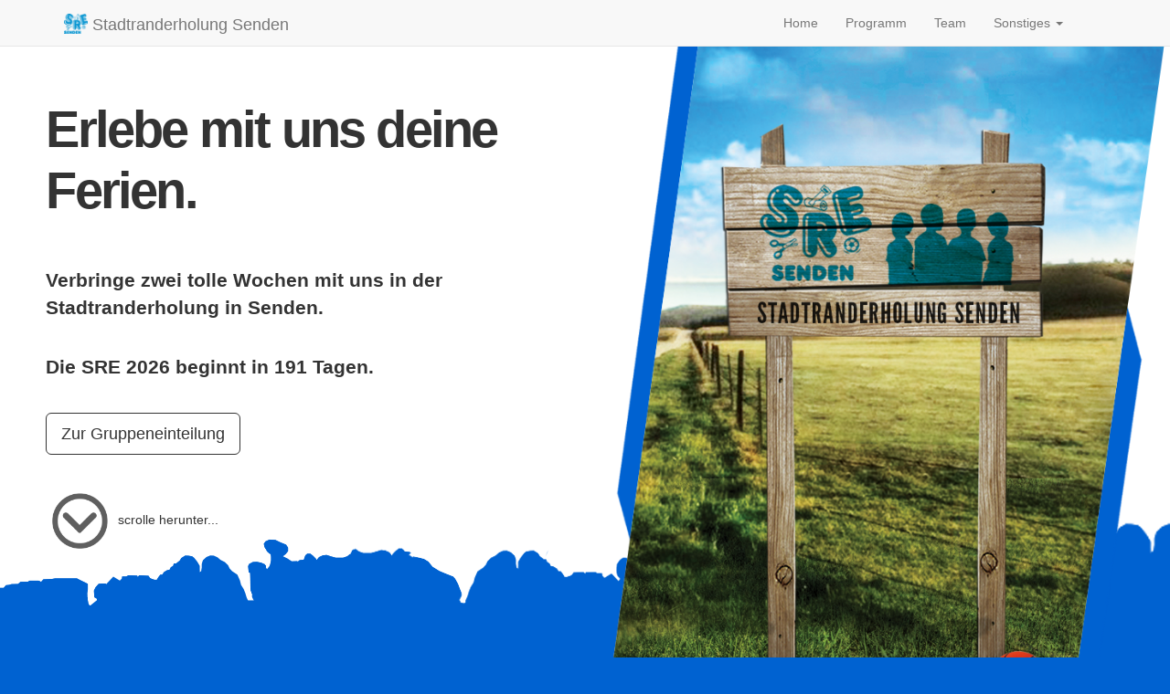

--- FILE ---
content_type: text/html
request_url: https://sre-senden.de/
body_size: 2104
content:
<!DOCTYPE html>
<html ng-app="sreApp" lang="de">

<head>
  <meta charset="utf-8" />
  <meta http-equiv="X-UA-Compatible" content="IE=edge" />
  <meta name="viewport" content="width=device-width, initial-scale=1" />
  <meta name="description" content="Webseite der Stadtranderholung Senden" />
  <meta name="author" content="Stadtranderholung Senden" />
  <meta property="og:title" content="Stadtranderholung Senden" />
  <meta property="og:type" content="website" />
  <meta property="og:url" content="https://sre-senden.de/" />
  <meta property="og:image" content="https://sre-senden.de/assets/img/sre.jpg" />
  <meta property="og:description" content="Die Stadtranderholung ist eine Ferienfreizeit für Kinder zwischen 6 und 12 Jahren und findet jedes Jahr in den ersten beiden Wochen der Sommerferien in Senden statt. Organisiert wird die SRE von einem inzwischen über 35-köpfigen Betreuerteam unter der Trägerschaft der Stadt Senden." />
  <meta property="og:site_name" content="Stadtranderholung Senden" />
  <meta property="og:locale" content="de_de" />
  <meta name="apple-mobile-web-app-capable" content="yes" />
  <meta name="mobile-web-app-capable" content="yes" />
  <meta name="apple-mobile-web-app-title" content="SRE" />
  <meta name="theme-color" content="#f8f8f8" />
  <link rel="manifest" href="manifest.json" />
  <link rel="author" href="humans.txt" />
  <link rel="shortcut icon" href="favicon.ico" />
  <link rel="apple-touch-icon" href="assets/img/apple-touch-icon.png" />
  <link rel="apple-touch-icon" sizes="76x76" href="assets/img/apple-touch-icon-ipad.png" />
  <link rel="apple-touch-icon" sizes="120x120" href="assets/img/apple-touch-icon-iphone-retina.png" />
  <link rel="apple-touch-icon" sizes="152x152" href="assets/img/apple-touch-icon-ipad-retina.png" />
  <title>Stadtranderholung Senden</title>
  <link rel="stylesheet" href="assets/css/hint.min.css" />
  <link rel="stylesheet" href="assets/css/fontawesome.all.min.css" />
  <link href="assets/css/bootstrap.min.css" rel="stylesheet" />
  <link href="assets/css/sre.css" rel="stylesheet" />
  <script src="assets/js/angular.min.js"></script>
  <script src="assets/js/angular-route.min.js"></script>
  <script src="assets/js/app.js"></script>
</head>

<body>
  <!-- Fixed navbar -->
  <nav class="navbar navbar-default navbar-fixed-top">
    <div class="container">
      <div class="navbar-header">
        <button type="button" class="navbar-toggle collapsed" data-toggle="collapse" data-target="#navbar" aria-expanded="false" aria-controls="navbar">
          <span class="sr-only">Toggle navigation</span>
          <span class="icon-bar"></span>
          <span class="icon-bar"></span>
          <span class="icon-bar"></span>
        </button>
        <a class="navbar-brand top" href="#">
          <span class="navbar-label-big"><img src="assets/img/icon.png" alt="Logo" title="SRE-Senden.de" class="navbar-brand-icon" /> Stadtranderholung Senden</span>
          <span class="navbar-label-small"><img src="assets/img/icon.png" alt="Logo" title="SRE-Senden.de" class="navbar-brand-icon" /> SRE-Senden</span>
        </a>
      </div>
      <div id="navbar" class="navbar-collapse collapse">
        <ul class="nav navbar-nav navbar-right">
          <li><a href="#/">Home</a></li>
          <li><a href="#/programm">Programm</a></li>
          <li><a href="#/team">Team</a></li>
          <!-- Dropdown -->
          <li class="dropdown">
            <a href="" class="dropdown-toggle" data-toggle="dropdown" role="button" aria-haspopup="true" aria-expanded="false">Sonstiges <span class="caret"></span></a>
            <ul class="dropdown-menu">
              <li><a href="#/tag">Ein Tag in der SRE</a></li>
              <li><a href="#/gelaende">Gelände</a></li>
              <li role="separator" class="divider"></li>
              <li><a href="#/gruppeneinteilung">Gruppeneinteilung</a></li>
              <li role="separator" class="divider"></li>
              <li><a href="#/downloads">Downloads</a></li>
              <li><a href="#/faq">F.A.Q.</a></li>
              <li role="separator" class="divider"></li>
              <li><a href="#/kontakt">Kontakt</a></li>
              <li><a href="#/impressum">Impressum</a></li>
            </ul>
          </li>
          <!-- Dropdown -->
          <li><a href="https://www.instagram.com/sre_senden" target="_blank" aria-label="Zur SRE auf Instagram wechseln"><i class="fa-brands fa-instagram"></i></a></li>
        </ul>
      </div>
    </div>
  </nav>
  <!-- Fixed Navbar End -->

  <!-- noscript v1
    <noscript>
      <div class="full outer">
        <div class="inner">
          <i class="fa fa-code"></i> Bitte aktivieren Sie JavaScript.
        </div>
      </div>
    </noscript>
  -->

  <noscript>
    <div class="alert alert-warning js-warning" role="alert">
      <div class="container">
        <div class="row text-center">
          <i class="fa fa-code"></i> Bitte aktivieren Sie JavaScript.
        </div>
      </div>
    </div>
  </noscript>

  <div ng-view autoscroll="true"></div>

  <footer id="footer">
    <div class="container">
      <div class="row">
        <div class="col-md-3">
          <h4><i class="fa-solid fa-sitemap"></i> <a href="#/sitemap">Sitemap</a></h4>
          <ul>
            <li><a href="#/">Home</a></li>
            <li><a href="#/programm">Programm</a></li>
            <li><a href="#/team">Team</a></li>
            <li><a href="#/tag">Ein Tag in der SRE</a></li>
            <li><a href="#/gelaende">Gelände</a></li>
            <li><a href="#/gruppeneinteilung">Gruppeneinteilung</a></li>
            <li><a href="#/downloads">Downloads</a></li>
            <li><a href="#/faq">F.A.Q.</a></li>
            <li><a href="#/kontakt">Kontakt</a></li>
            <li><a href="#/impressum">Impressum</a></li>
          </ul>
          <!--
            <p class="spacer-bottom">Auf unserer Sitemap finden sich nochmals sämtliche Seiten als Übersicht: </p>
            <p><i class="fa fa-hand-o-right" aria-hidden="true"></i> <a href="#/sitemap">Sitemap</a></p>
          -->
        </div>
        <div class="col-md-3">
          <h4><i class="fa-solid fa-download"></i> <a href="#/downloads">Downloads</a></h4>
          <ul>
            <li><a href="downloads/Anmeldung.pdf" target="_blank" class="hint--right" data-hint="552.49 KB">Anmeldung</a></li>
            <li><a href="downloads/Anmeldung-DSA.pdf" target="_blank" class="hint--right" data-hint="160.00 KB">Anmeldung DSA</a></li>
                        <li><a href="downloads/Checkliste.pdf" target="_blank" class="hint--right" data-hint="52.95 KB">Checkliste</a></li>
                                    <li><a href="downloads/Infobogen.pdf" target="_blank" class="hint--right" data-hint="665.94 KB">Infobogen</a></li>
            <li><a href="downloads/Infoschreiben-DSA.pdf" target="_blank" class="hint--right" data-hint="381.01 KB">Infoschreiben DSA</a></li>
            <li><a href="downloads/Merkblatt.pdf" target="_blank" class="hint--right" data-hint="727.23 KB">Merkblatt</a></li>
                        <!-- <li><a href="#/downloads">weitere Downloads…</a></li> -->
          </ul>
        </div>
        <div class="col-md-3">
          <h4><i class="fa-solid fa-link"></i> Links</h4>
          <ul>
            <li><a href="https://www.instagram.com/sre_senden" target="_blank">Instagram</a></li>
            <li><a href="http://pfzl.de/" target="_blank">Pfingstzeltlager</a></li>
            <li><a href="http://www.stadt-senden.de/" target="_blank">Stadt Senden</a> <i class="fa-solid fa-arrow-right"></i> <a href="https://www.stadt-senden.de/leben-kultur/stadtranderholung" target="_blank">SRE</a></li>
          </ul>
        </div>
        <div class="col-md-3">
          <h4><i class="fa-solid fa-mobile-screen-button"></i> SRE-Handy</h4>
          <p>Für dringende Angelegenheiten sind wir während der SRE unter folgender Nummer erreichbar:</p>
          <p><i class="fa-solid fa-hand-point-right"></i> <a href="tel:+4917630376441">0176 30376441</a></p>
        </div>
      </div>
      <div class="row text-center spacer">
        <small>WE <i class="fa-solid fa-heart fa-beat love"></i> SRE</small>
      </div>
    </div>
  </footer>

  <!-- 834 Aufrufe. -->

  <script src="assets/js/jquery.min.js"></script>
  <script src="assets/js/bootstrap.min.js"></script>
  <script src="assets/js/sre.js"></script>
</body>

</html>

--- FILE ---
content_type: text/html
request_url: https://sre-senden.de/pages/home.php
body_size: 2184
content:

<section id="start">
  <div class="container-fluid">
    <div class="col-md-offset-6"></div>
    <div class="col-md-6">
      <div class="headings pull-right">
        <span class="heading text-left">Erlebe mit uns deine Ferien.</span><br />
        <!--<span class="subheading text-left">Erlebe zwei tolle Wochen mit uns in der Stadtranderholung in Senden.<br /> Melde dich dazu jetzt im Rathaus an.</span>-->
        <!--<span class="subheading text-left">Erlebe zwei tolle Wochen mit uns in der Stadtranderholung in Senden.<br /> Anmeldungen ab dem 3. Juli im Rathaus möglich.</span>-->
        <span class="subheading text-left">Verbringe zwei tolle Wochen mit uns in der Stadtranderholung in Senden.</span>
        <span class="subheading text-left spacer-top">Die SRE 2026 beginnt in 191 Tagen.</span>
        <div class="headings pull-right">
          <!--<button type="button" class="btn btn-default btn-lg start-button spacer" onclick="document.location+='trailer';return false;">Trailer anschauen</button>&nbsp;-->
                      <button type="button" class="btn btn-default btn-lg start-button spacer" onclick="document.location+='gruppeneinteilung';return false;">Zur Gruppeneinteilung</button>
                    <div class="scroll-down">
            <img src="assets/img/scroll-down.png" alt="&darr; scroll &darr;" class="scroll-down-image" />
            <span>scrolle herunter...</span>
          </div>
        </div>
      </div>
      <div class="clearfix"></div>
    </div>
  </div>
</section>

<section id="start-medium">
  <div id="smart-medium-container" class="container-fluid">
    <div class="col-sm-6 start-medium-left">
      <span class="heading text-left">Erlebe mit uns deine Ferien.</span><br />
      <!--<span class="subheading text-left break">Erlebe zwei tolle Wochen mit uns in der Stadtranderholung in Senden.<br /> Melde dich dazu jetzt im Rathaus an.</span>-->
      <!--<span class="subheading text-left">Erlebe zwei tolle Wochen mit uns in der Stadtranderholung in Senden.<br /> Anmeldungen ab dem 3. Juli im Rathaus möglich.</span>-->
      <span class="subheading text-left">Verbringe zwei tolle Wochen mit uns in der Stadtranderholung in Senden.</span>
      <span class="subheading text-left spacer-top">Die SRE 2026 beginnt in 191 Tagen.</span>
      <!--<button type="button" class="btn btn-default btn-lg start-button spacer" onclick="document.location+='trailer';return false;">Trailer anschauen</button>&nbsp;-->
              <button type="button" class="btn btn-default btn-lg start-button spacer" onclick="document.location+='gruppeneinteilung';return false;">Zur Gruppeneinteilung</button>
            <div class="scroll-down">
        <img src="assets/img/scroll-down.png" alt="&darr; scroll &darr;" class="scroll-down-image" />
        <span>scrolle herunter...</span>
      </div>
    </div>
    <div class="col-sm-6 start-medium-right"></div>
  </div>
</section>

<section id="start-small">
  <div class="outer">
    <div class="inner-bottom">
      <!--
      <div class="start-bottom-text">
        <span class="heading text-left">Erlebe mit uns deine Ferien.</span><br />
        <span class="subheading text-left">Erlebe mit uns zwei tolle Wochen in der Stadtranderholung in Senden.<br /> Melde dich dazu jetzt im Rathaus an.</span>
        <div class="break"></div>
        <button type="button" class="btn btn-default btn-lg" onclick="document.location+='trailer';return false;">Trailer anschauen</button>
        </div>
        -->
      <div class="start-bottom-text">
        <span class="heading text-left">Erlebe mit uns deine Ferien.</span><br />
        <img src="assets/img/logo.png" alt="Logo" class="logo" /><br />
        <span class="subheading text-left">Verbringe zwei tolle Wochen mit uns in der Stadtranderholung in Senden.</span><br>
        <span class="subheading text-left">Die SRE 2026 beginnt in 191 Tagen.</span><br>
        <!--<button type="button" class="btn btn-default btn-lg start-button spacer" onclick="document.location+='trailer';return false;">Trailer anschauen</button><br>-->
                  <button type="button" class="btn btn-default btn-lg start-button spacer" onclick="document.location+='gruppeneinteilung';return false;">Zur Gruppeneinteilung</button>
                <div class="scroll-down">
          <img src="assets/img/scroll-down-white.png" alt="&darr; scroll &darr;" class="scroll-down-image" />
        </div>
      </div>
    </div>
  </div>
</section>

<section id="sre" class="outer">
  <div class="container inner">
    <div class="row text-center">
      <h1>SRE IST...</h1>
      <p class="container">eine Freizeitmaßnahme für Kinder zwischen 6 und 12 Jahren und findet in den ersten zwei Wochen der (bayerischen) Sommerferien statt. Organisiert wird die SRE von einem inzwischen über 35-köpfigen <a href="#/team">Betreuerteam</a> unter der Trägerschaft der <a href="http://www.stadt-senden.de/" target="_blank">Stadt Senden</a>.</p>
    </div>
  </div>
</section>

<section id="about">
  <div class="container">
    <div class="row text-center">
      <div class="col-md-12">
        <h1>Angebot</h1>
      </div>
    </div>
    <div class="row">
      <div class="col-md-4 text-center">
        <img src="assets/img/bauen.jpg" alt="" class="img-circle break-half" />
        <h2 class="break-half">Bauen</h2>
        <p class="text-justify">Hier können ihre Kinder mit Hammer, Säge und Nägeln ihre eigene Holzhütte bauen. Die Kinder bekommen den Umgang mit den Werkzeugen gezeigt. Zu welchen eindrucksvollen
          Bauwerken ihre Kinder fähig sind, kann man am Ende der zwei Wochen bestaunen.</p>
        <div class="break"></div>
      </div>
      <div class="col-md-4 text-center">
        <img src="assets/img/basteln.jpg" alt="" class="img-circle break-half" />
        <h2 class="break-half">Basteln</h2>
        <p class="text-justify">Die Ideenfabrik unseres Bastelteams steht nie still. Deshalb gibt es fast nichts, was noch nicht in der Stadtranderholung gebastelt wurde. So gibt es jedes Jahr interessante Bastelprojekte für Jung und Alt.</p>
        <div class="break"></div>
      </div>
      <div class="col-md-4 text-center">
        <img src="assets/img/spielen.jpg" alt="" class="img-circle break-half" />
        <h2 class="break-half">Spielen</h2>
        <p class="text-justify">Egal, ob lang bewährte Klassiker wie Jägerball oder neuartige Spiele wie eine magische Runde Quidditch, spannende Schatzsuchen und Groß&shy;spiele für über 300 Kinder &mdash; all das umfasst unsere kunterbunte Spielesammlung, die jeden Tag in der Stadtranderholung einzigartig macht.</p>
      </div>
    </div>
  </div>
</section>

<section id="day" class="outer">
  <div class="container inner">
    <div class="row text-center">
      <h1>Ein Tag in der SRE</h1>
      <p class="break-half">Wenn Du wissen möchtest, wie ein Tag in der SRE aussieht, dann klicke hier unten auf den Button.</p>
      <button type="button" class="btn btn-primary btn-lg" onclick="document.location+='tag';return false;">Erfahre hier mehr</button>
    </div>
  </div>
</section>

<section id="infos">
  <div class="container">
    <div class="row text-center">
      <div class="col-md-12">
        <h1>SRE 2026</h1>
        <h2>Alle Infos auf einen Blick</h2>
      </div>
    </div>
    <div class="row text-left">
      <div class="col-md-3">
        <h3>Wann?</h3>
        <p>1. Woche: 03. &ndash; 07. August<br>2. Woche: 10. &ndash; 14. August</p>
        <p class="spacer break">jeweils von 09:00 bis 16:00 Uhr</p>
        <h3>Wo?</h3>
        <p>Die Stadtranderholung findet wie die letzten Jahre auf dem <a href="#/gelaende">Gelände</a> der <a href="http://www.wiss-senden.de/" target="_blank">Wirtschaftsschule Senden</a> bzw. <a href="https://www.wzms-senden.de/" target="_blank">Mittelschule Senden</a> statt.</p>
        <div class="break"></div>
      </div>
      <div class="col-md-offset-1 col-md-4">
        <!-- SOBALD BEKANNT
        <h3>Anmeldung</h3>
        <p>Anmeldungen sind bei der <a href="http://www.stadt-senden.de/" target="_blank">Stadt Senden</a> ab 07. &ndash; 18. Juli im Rathaus (Hauptstraße 34) möglich.</p>
        <p class="spacer break">Telefonische Auskunft: <a href="tel:+4973079451206">07307 945-1206</a>.</p>
        <div class="break"></div>
        <h4>Öffnungszeiten</h4>
        <p class="break-half">Das Rathaus hat zu den folgenden Zeiten ge&shy;öffnet:</p>
        <div class="table-responsive">
          <table class="table table-hover">
            <tr>
              <td>Mo, Di:</td>
              <td>08:00-12:00 Uhr</td>
              <td>13:30-16:30 Uhr</td>
            </tr>
            <tr>
              <td>Mi:</td>
              <td>08:00-12:00 Uhr</td>
              <td></td>
            </tr>
            <tr>
              <td>Do:</td>
              <td>08:00-12:00 Uhr</td>
              <td>13:30-18:00 Uhr</td>
            </tr>
            <tr>
              <td>Fr:</td>
              <td>08:00-12:00 Uhr</td>
              <td></td>
            </tr>
          </table>
        </div>
        <div class="break"></div>
        SOBALD BEKANNT ENDE -->
        <h3>Gruppeneinteilung</h3>
        <p class="break-half">Die Gruppeneinteilung findet auch dieses Jahr wieder bereits im Vorfeld online statt. Somit können Sie direkt am Wochenende vor der SRE in Erfahrung bringen, in welcher Gruppe Ihr Kind sein wird.</p>
        <div class="text-center">
          <button type="button" class="btn btn-default btn-lg start-button spacer" onclick="document.location+='gruppeneinteilung';return false;">Zur Gruppeneinteilung</button>
        </div>
      </div>
      <div class="col-md-offset-1 col-md-3">
        <h3>Kosten</h3>
        <p><strong>Pro Woche:</strong></p>
        Erstes Kind: 40 &euro;<br />
        Zweites Kind: 30 &euro;<br />
        Ab dem dritten Kind: frei
        <div class="break"></div>
      </div>
    </div>
  </div>
</section>

<!--
<section id="sponsor" class="outer container grey">
  <div class="container inner">
    <div class="row container text-center">
      <h1>Sponsoren</h1>
    </div>
    <div class="row container">
      <div class="col-md-4 text-center">
        <img src="img/bauen.jpg" alt="" class="img-sponsored break-half" />
      </div>
      <div class="col-md-4 text-center">
        <img src="img/basteln.jpg" alt="" class="img-sponsored break-half" />
      </div>
      <div class="col-md-4 text-center">
        <img src="img/spielen.jpg" alt="" class="img-sponsored break-half" />
      </div>
    </div>
  </div>
</section>
-->

--- FILE ---
content_type: text/css
request_url: https://sre-senden.de/assets/css/sre.css
body_size: 2474
content:
/*@import url(https://fonts.googleapis.com/css?family=Montserrat:400,700);*/

html,
body {
  margin: 0;
  padding: 0;
  /*height: 100%;*/
  width: 100%;
  font-family: Montserrat, sans-serif;
}

header {
  margin: 51px 0 0;
  padding: 0;
}

section {
  hyphens: auto;
  overflow-wrap: break-word;
  word-break: break-word;
  white-space: normal;
}

section p,
section span,
section div,
section h1,
section h2,
section h3,
section h4,
section h5,
section h6 {
  hyphens: inherit;
}

section > div,
section > div > div {
  padding: 25px;
  text-align: justify;
}

section > div > div {
  /*padding: 25px 0;*/
  padding: 25px 10px;
}

abbr {
  text-decoration: none;
}

footer {
  background-color: #0062d1;
  color: #fff;
  padding-top: 50px;
  padding-bottom: 20px;
}

footer h4 {
  border: 1px solid #fff;
  padding: 10px 20px;
  color: #fff;
}

footer ul {
  margin: 0;
  padding: 0 20px;
  list-style-type: none;
}

footer p {
  margin: auto 10px 10px;
}

a,
button {
  outline: none !important;
}

textarea {
  resize: vertical;
}

/*
h2 {
  font-size: 3em;
  color: #0062d1;
}
*/

::selection {
  color: #0062d1;
  background: #ccc;
}

::-moz-selection {
  color: #0062d1;
  background: #ccc;
}

/*
#infos table tr td {
  padding: 5px 15px 0 0;
}
*/

#start {
  /*background-image: url('../img/banner_footer.png'), url('../img/banner.jpg');
  background-position: bottom center, top center;*/
  background-image: url('../img/banner.jpg');
  background-position: bottom center;
  background-repeat: no-repeat;
  background-size: cover;
  height: 100vh;
}

#start-medium {
  display: none;
}

#start-small {
  display: none;
}

.start-button {
  background: none !important;
  border: 1px solid #333 !important;
}

.start-button-white {
  background: none !important;
  border: 1px solid #fff !important;
  color: #fff;
}

#start-small button {
  background: none !important;
  border: 1px solid #fff !important;
  color: #fff;
}

div.headings {
  width: 700px;
  padding: 40px 0 0;
}

/*
h2.static-width {
  width: 700px;
  margin: auto;
}
*/

span.heading {
  display: inline-block;
  font-size: 6em;
  line-height: 1.2em;
  font-weight: bold;
  margin-bottom: 50px;
  letter-spacing: -0.05em;
}

span.subheading {
  display: inline-block;
  font-size: 2em;
  font-weight: bold;
}

ul.dls {
  list-style-type: square;
  margin: 0;
  padding-left: 15px;
}

ul.dls li {
  line-height: 2em;
}

ul.soak {
  list-style-type: square;
  padding-left: 15px;
}

ul.squared {
  list-style-type: square;
}

#dls small {
  color: #b7b7b7;
}

#sre {
  background-image: url('../img/filter3.png'), url('../img/team.jpg');
  background-position: top left, top center;
  background-repeat: repeat, no-repeat;
  background-attachment: fixed;
  background-size: auto, cover;
  color: #fff;
  height: 450px;
}

#day {
  background-image: url('../img/filter3.png'), url('../img/day2.jpg');
  background-position: top left, top center;
  background-repeat: repeat, no-repeat;
  background-attachment: fixed;
  background-size: auto, cover;
  color: #fff;
  height: 550px;
}

#day button {
  background: none !important;
  border: 1px solid #fff !important;
}

#team {
  background-image: url('../img/team.jpg');
  background-position: center center;
  background-repeat: repeat, no-repeat;
  /* background-attachment: fixed; */
  background-size: cover;
  height: 600px;
}

#program {
  background-image: url('../img/programm.jpg');
  background-position: center top;
  background-repeat: repeat, no-repeat;
  background-size: cover;
  height: 300px;
}

#oneday {
  background-image: url('../img/banner-day.png');
  background-position: center center;
  background-repeat: repeat, no-repeat;
  /* background-attachment: fixed; */
  background-size: cover;
  height: 600px;
}

#vobewe {
  background-image: url('../img/filter3.png'), url('../img/vobewe.jpg');
  background-position: top left, top center;
  background-repeat: repeat, no-repeat;
  background-attachment: fixed;
  background-size: auto, cover;
  color: #fff;
  height: 250px;
}

#team-banner-bottom {
  background-image: url('../img/filter3.png'),
    url('../img/team-banner-bottom.jpg');
  background-position: top left, top center;
  background-repeat: repeat, no-repeat;
  background-attachment: fixed;
  background-size: auto, cover;
  color: #fff;
  height: 250px;
}

#groups {
  background-image: url('../img/gruppeneinteilung.jpg');
  background-position: center center;
  background-repeat: repeat, no-repeat;
  /* background-attachment: fixed; */
  background-size: cover;
  height: 300px;
}

section#sponsor > div,
section#sponsor > div > div {
  padding: 10px 0;
}
section#sponsor > div > div > h2 {
  margin-bottom: 25px;
}

.full {
  height: 100%;
  height: 100vh;
  width: 100%;
  overflow: hidden;
}

.outer {
  display: table;
  width: 100%;
}

.inner {
  display: table-cell;
  vertical-align: middle;
  text-align: center;
}

.inner-bottom {
  display: table-cell;
  vertical-align: bottom;
  text-align: center;
  height: 100vh;
}

.logo {
  width: 250px;
  margin: 0 0 25px 0;
}

.love {
  color: red;
  text-shadow: 0px 0px 3px #fff;
}

.blue {
  background-color: #0062d1;
  color: #fff;
}

.sre-blue {
  color: #0062d1;
}

.grey {
  background-color: #434343;
  color: #fff;
}

.lightgrey {
  color: rgba(51, 51, 51, 0.6);
}

.scroll-down {
  margin-top: 50px;
  vertical-align: bottom;
}

.scroll-down-image {
  width: 75px;
}

.pictures-team {
  width: 500px;
}

.spacer {
  margin: 10px 0;
}

.spacer-top {
  margin: 10px 0 0;
}

.spacer-top-big {
  margin: 25px 0 0;
}

.spacer-both {
  margin: 15px 0;
}

.spacer-bottom {
  margin: 0 0 10px;
}

.spacer-footer {
  padding: 0 7px;
}

.subtext-spacer {
  padding: 15px 0;
}

.pad-top {
  padding-top: 25px;
}

.break {
  margin-bottom: 50px;
}

.break-half {
  margin-bottom: 25px;
}

.break-paragraph {
  margin-bottom: 35px;
}

.col-spacing {
  padding-left: 0;
}

.header-margin-both {
  margin: 25px auto 15px;
}

.vcenter {
  display: inline-block;
  vertical-align: middle;
  float: none;
}

.video-spacer {
  margin-bottom: 20px; /*nav: 50px; youtube-banner:30px;*/
}

.js-warning {
  margin: 75px 0 25px;
  padding: auto 25px;
}

.navbar-brand-icon {
  vertical-align: text-bottom;
  height: 22px;
}

.navbar-label-small {
  display: none;
}

.portrait {
  border: 4px solid #fff;
  border-radius: 1000px;
  display: block; /*inline-block*/
  height: 160px;
  width: 160px;
  margin: 0 auto 10px;
}

.img-sponsored {
  height: 100px;
}

.img-border {
  border: 1px solid #333;
}

.img-subheading {
  display: block;
  margin-top: 25px;
}

.img-contact {
  width: 250px;
}

/*.img-contact.img-responsive,*/
.img-responsive {
  margin: 0 auto;
}

.equal,
.equal > div[class*='col-'] {
  display: -webkit-box;
  display: -moz-box;
  display: -ms-flexbox;
  display: -webkit-flex;
  display: flex;
  flex: 1 0 auto;
}

.table {
  border-bottom: 1px solid #ddd;
}

.ls {
  line-height: 2em;
}

.has-error {
  color: #a94442;
}

.errorbox {
  background-image: url('../img/background404.jpg');
  background-position: center center;
  background-repeat: no-repeat;
  background-size: cover;
}

.errorbox button {
  background: none !important;
  border: 1px solid #333 !important;
  color: #333;
}

/*
.img-circle {
  box-shadow: 0px 0px 3px 0px rgba(0, 0, 0, 0.75);
}
*/

.number-big {
  display: block;
  font-size: 60px;
  font-weight: bold;
  line-height: 1em;
}

.number-text {
  font-size: 30px;
}

.display-table {
  display: table;
  table-layout: fixed;
}

.display-cell {
  display: table-cell;
  vertical-align: middle;
  float: none;
}

/* circle time */
.circle-box {
  position: relative;
  margin: 0 auto;
  width: 100px;
  height: 100px;
  border-radius: 50%;
  background: #3b3a3f;
  text-align: center;
  color: #fff;
}

.circle-box-border {
  position: relative;
  margin: 0 auto;
  width: 100px;
  height: 100px;
  border-radius: 50%;
  background: #fff;
  border: 7px solid #333;
  text-align: center;
  color: #333;
}

p {
  margin: 0;
  /*color: #00CE9B;*/
  font-weight: 350;
}

.circle-box-text {
  text-size-adjust: none;
  -webkit-text-size-adjust: none;
  padding: 35px 0 0;
  font-size: 50px;
  line-height: 30px;
}

.time {
  text-size-adjust: none;
  -webkit-text-size-adjust: none;
  padding: 30px 0 0;
  font-size: 40px;
  line-height: 30px;
  /*color: #fff;*/
}

.time-big {
  text-size-adjust: none;
  -webkit-text-size-adjust: none;
  padding: 30px 0 0;
  font-size: 30px;
  line-height: 30px;
  /*color: #fff;*/
}

.hour {
  font-size: 14px;
  /*color: #fff;*/
  text-transform: uppercase;
  font-weight: bold;
}
/* circle time end */

footer h4 i.fa {
  margin-right: 10px;
}

footer a,
footer a:link,
footer a:visited,
footer a:focus,
/*footer a:hover*/
footer a:active {
  color: #fff;
  text-decoration: none;
}

footer a:hover {
  text-decoration: underline;
}

caption {
  text-align: right;
  padding: 7px;
}

fieldset {
  border: 1px solid #0163d2;
  padding: 15px 25px 10px;
  margin-bottom: 25px;
}

legend {
  display: block;
  width: auto;
  padding: 5px 10px;
  margin-bottom: 0;
  font-size: 0.8em;
  line-height: inherit;
  border: 1px solid #0163d2;
}

#helplink {
  cursor: pointer;
  color: #0163d2;
}

#help > div {
  margin-bottom: 20px;
  padding: 15px;
}

#help img,
#help > div {
  border: 1px solid #0163d2;
}

table tr {
  cursor: pointer;
}

/* Mobile */
@media (min-width: 768px) and (max-width: 1500px) {
  #start,
  #start-small {
    display: none;
  }

  #start-medium {
    display: block;
    background-image: url('../img/banner_footer.png');
    background-position: bottom center;
    background-repeat: no-repeat;
    background-size: auto;
  }

  #smart-medium-container {
    height: 100vh;
    padding: 0;
  }

  .start-medium-left {
    padding: 15vh 7vh 1vh;
    height: 100vh;
  }

  .start-medium-right {
    background-image: url('../img/schild.png');
    background-position: top left;
    background-repeat: no-repeat;
    background-size: cover;
    height: 100vh;
    /*z-index: -1;*/
  }

  .scroll-down {
    margin-top: 25px;
  }

  span.heading {
    display: inline-block;
    font-size: 4em;
    line-height: 1.2em;
    font-weight: bold;
    margin-bottom: 50px;
    letter-spacing: -0.05em;
  }

  span.subheading {
    display: inline-block;
    font-size: 1.5em;
    font-weight: bold;
    margin-bottom: 25px;
  }

  .number-big {
    display: block;
    font-size: 50px;
    font-weight: bold;
    line-height: 1em;
  }

  .number-text {
    font-size: 25px;
  }

  #sre,
  #day,
  #team,
  #vobewe,
  #team-banner-bottom,
  #oneday {
    background-position: center center;
    /*background-attachment: scroll;*/
  }

  #oneday {
    height: 350px;
  }
}

/* ipad */
@media only screen and (min-device-width: 768px) and (max-device-width: 1024px) {
  #sre,
  #day,
  #team,
  #vobewe,
  #team-banner-bottom,
  #oneday {
    background-position: center center;
    background-attachment: scroll;
  }
}

@media (max-width: 767px) {
  .navbar-label-big {
    display: none;
  }

  .navbar-label-small {
    display: inline;
  }

  section > div > div {
    padding: 25px;
  }

  #start,
  #start-medium {
    display: none;
  }

  span.heading {
    display: inline;
    font-size: 2.5em;
    line-height: 1.2em;
    font-weight: bold;
    margin-bottom: 50px;
    letter-spacing: -0.04em;
    text-shadow: 0px 0px 5px #333;
  }

  span.subheading {
    display: inline;
    font-size: 1.25em;
    font-weight: bold;
  }

  .number-big {
    display: block;
    font-size: 50px;
    font-weight: bold;
    line-height: 1em;
  }

  .number-text {
    font-size: 25px;
  }

  #start-small {
    display: block;
    color: #fff;
    background-image: url('../img/banner_footer.png'),
      url('../img/banner_small.jpg');
    background-position: bottom center, top center;
    background-repeat: no-repeat;
    background-size: auto, cover;
    height: 100vh;
  }

  .start-bottom-text {
    margin-bottom: 13vh; /*25vh*/
  }

  .logo {
    display: none;
  }

  .scroll-down-image {
    width: 45px;
  }

  .scroll-down {
    margin-top: 25px;
  }

  #sre,
  #day,
  #team,
  #vobewe,
  #team-banner-bottom,
  #oneday {
    height: 350px;
    background-position: center center;
    background-attachment: scroll;
  }

  #oneday {
    height: 150px;
  }

  #team {
    height: 225px;
  }
}


--- FILE ---
content_type: text/javascript
request_url: https://sre-senden.de/assets/js/app.js
body_size: 700
content:
var sreApp = angular.module('sreApp', ['ngRoute']);
sreApp.config(function ($routeProvider) {
  $routeProvider
    .when('/', {
      templateUrl: 'pages/home.php',
    })
    .when('/programm', {
      templateUrl: 'pages/programm.php',
    })
    .when('/team', {
      templateUrl: 'pages/team.php',
    })
    .when('/sitemap', {
      templateUrl: 'pages/sitemap.php',
    })
    .when('/tag', {
      templateUrl: 'pages/tag.php',
    })
    .when('/gelaende', {
      templateUrl: 'pages/gelaende.php',
    })
    .when('/faq', {
      templateUrl: 'pages/faq.php',
    })
    .when('/kontakt', {
      templateUrl: 'pages/kontakt.php',
    })
    .when('/impressum', {
      templateUrl: 'pages/impressum.php',
    })
    .when('/trailer', {
      templateUrl: 'pages/trailer.php',
    })
    .when('/downloads', {
      templateUrl: 'pages/downloads.php',
    })
    .when('/gruppeneinteilung', {
      templateUrl: 'pages/gruppeneinteilung.php',
    })
    .when('/lied', {
      templateUrl: 'pages/lied.php',
    })
    .otherwise({
      templateUrl: 'pages/404.php',
    });
});

sreApp.controller('FormController', function ($scope, $http) {
  $scope.formData = {};
  $scope.submission = false;
  var param = function (data) {
    var returnString = '';
    for (d in data) {
      if (data.hasOwnProperty(d)) {
        returnString += d + '=' + data[d] + '&';
      }
    }
    return returnString.slice(0, returnString.length - 1);
  };
  $scope.submitForm = function () {
    $http({
      method: 'POST',
      url: 'api/sendmail/',
      data: param($scope.formData),
      headers: {
        'Content-Type': 'application/x-www-form-urlencoded',
      },
    }).success(function (data) {
      if (!data.success) {
        $scope.errorName = data.errors.name;
        $scope.errorEmail = data.errors.email;
        $scope.errorSubject = data.errors.subject;
        $scope.errorTextarea = data.errors.message;
        $scope.submissionMessage = data.messageError;
        $scope.submission = true;
      } else {
        $scope.submissionMessage = data.messageSuccess;
        $scope.formData = {};
        $scope.submission = true;
      }
    });
  };
});

sreApp.filter('searchFor', function () {
  return function (arr, searchString) {
    if (!searchString) {
      return arr;
    }
    var result = [];
    searchString = searchString.toLowerCase();
    angular.forEach(arr, function (item) {
      if (
        item.name.toLowerCase().indexOf(searchString) !== -1 ||
        item.number.indexOf(searchString) !== -1
      ) {
        result.push(item);
      }
    });
    return result;
  };
});

sreApp.controller('InstantSearchController', function ($scope, $http) {
  $scope.items = [];
  $http.get('api/groups/').then(
    function (response) {
      $scope.items = response.data;
    },
    function (error) {
      // $scope.items = [
      //   { number: '0', name: 'Derzeit keine Gruppeneinteilung vorhanden.' },
      // ];
      console.log('Groups not found :/', error);
    }
  );
});


--- FILE ---
content_type: text/javascript
request_url: https://sre-senden.de/assets/js/sre.js
body_size: -33
content:
$('.top').click(function () {
  $('html, body').animate({ scrollTop: '0px' }, 500);
  return false;
});

$('.navbar-collapse a:not(.dropdown-toggle)').click(function () {
  $('.navbar-collapse').collapse('hide');
});

$(window).load(function () {
  $('html').css('background-color', '#0062d1');
});

$(document).on('click', '#helplink', function () {
  $('#help').slideToggle('slow');
});
